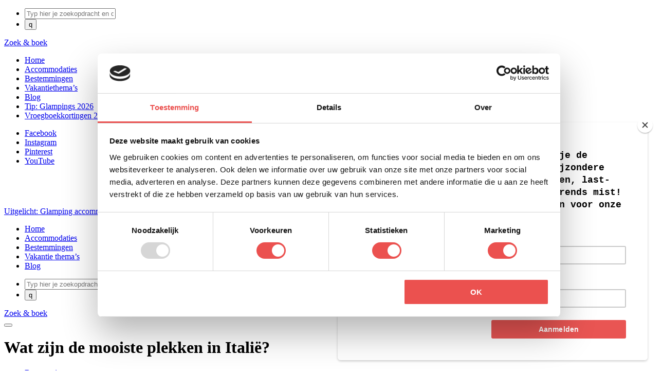

--- FILE ---
content_type: text/html; charset=UTF-8
request_url: https://supertrips.nl/blog/mooiste-plekken-italie/
body_size: 16980
content:
<!DOCTYPE html>
<html lang="nl-NL">

<head>

    <meta http-equiv="Content-Type" content="text/html; charset=UTF-8"/>
    <meta name="viewport" content="width=device-width, initial-scale=1, maximum-scale=1"/>

    <link rel="apple-touch-icon" sizes="180x180"
          href="https://supertrips.nl/wp-content/themes/supertrips.nl/assets/images/favicons/apple-touch-icon.png">
    <link rel="icon" type="image/png"
          href="https://supertrips.nl/wp-content/themes/supertrips.nl/assets/images/favicons/favicon-32x32.png" sizes="32x32">
    <link rel="icon" type="image/png"
          href="https://supertrips.nl/wp-content/themes/supertrips.nl/assets/images/favicons/favicon-16x16.png" sizes="16x16">
    <link rel="manifest" href="https://supertrips.nl/wp-content/themes/supertrips.nl/assets/images/favicons/manifest.json">
    <link rel="mask-icon"
          href="https://supertrips.nl/wp-content/themes/supertrips.nl/assets/images/favicons/safari-pinned-tab.svg"
          color="#ea514f">
    <meta name="theme-color" content="#ffffff">

    <title>Wat zijn de mooiste plekken in Italië? - Supertrips.nl</title>

    <meta name='robots' content='index, follow, max-image-preview:large, max-snippet:-1, max-video-preview:-1' />
<link rel="alternate" hreflang="nl" href="https://supertrips.nl/blog/mooiste-plekken-italie/" />
<link rel="alternate" hreflang="x-default" href="https://supertrips.nl/blog/mooiste-plekken-italie/" />

	<!-- This site is optimized with the Yoast SEO Premium plugin v26.8 (Yoast SEO v26.8) - https://yoast.com/product/yoast-seo-premium-wordpress/ -->
	<meta name="description" content="Wil je graag een bijzondere overnachting beleven in Italië? Wij hebben de twee mooiste plekken in Italië voor je uitgelicht!" />
	<link rel="canonical" href="https://supertrips.nl/blog/mooiste-plekken-italie/" />
	<meta property="og:locale" content="nl_NL" />
	<meta property="og:type" content="article" />
	<meta property="og:title" content="Wat zijn de mooiste plekken in Italië?" />
	<meta property="og:description" content="Wil je graag een bijzondere overnachting beleven in Italië? Wij hebben de twee mooiste plekken in Italië voor je uitgelicht!" />
	<meta property="og:url" content="https://supertrips.nl/blog/mooiste-plekken-italie/" />
	<meta property="og:site_name" content="Supertrips.nl" />
	<meta property="article:publisher" content="https://www.facebook.com/supertrips" />
	<meta property="article:published_time" content="2024-03-20T14:41:16+00:00" />
	<meta property="og:image" content="https://supertrips.nl/wp-content/uploads/2018/08/fly-drive-sicilie-italie-uitzicht.jpg" />
	<meta property="og:image:width" content="753" />
	<meta property="og:image:height" content="500" />
	<meta property="og:image:type" content="image/jpeg" />
	<meta name="author" content="Esmée Dijkstra" />
	<meta name="twitter:card" content="summary_large_image" />
	<script type="application/ld+json" class="yoast-schema-graph">{"@context":"https://schema.org","@graph":[{"@type":"Article","@id":"https://supertrips.nl/blog/mooiste-plekken-italie/#article","isPartOf":{"@id":"https://supertrips.nl/blog/mooiste-plekken-italie/"},"author":{"name":"Esmée Dijkstra","@id":"https://supertrips.nl/#/schema/person/31b1c7244869a9597a68b6ad52c21e69"},"headline":"Wat zijn de mooiste plekken in Italië?","datePublished":"2024-03-20T14:41:16+00:00","mainEntityOfPage":{"@id":"https://supertrips.nl/blog/mooiste-plekken-italie/"},"wordCount":649,"commentCount":0,"publisher":{"@id":"https://supertrips.nl/#organization"},"image":{"@id":"https://supertrips.nl/blog/mooiste-plekken-italie/#primaryimage"},"thumbnailUrl":"https://supertrips.nl/wp-content/uploads/2018/08/fly-drive-sicilie-italie-uitzicht.jpg","articleSection":["Bestemmingen"],"inLanguage":"nl-NL","potentialAction":[{"@type":"CommentAction","name":"Comment","target":["https://supertrips.nl/blog/mooiste-plekken-italie/#respond"]}]},{"@type":"WebPage","@id":"https://supertrips.nl/blog/mooiste-plekken-italie/","url":"https://supertrips.nl/blog/mooiste-plekken-italie/","name":"Wat zijn de mooiste plekken in Italië? - Supertrips.nl","isPartOf":{"@id":"https://supertrips.nl/#website"},"primaryImageOfPage":{"@id":"https://supertrips.nl/blog/mooiste-plekken-italie/#primaryimage"},"image":{"@id":"https://supertrips.nl/blog/mooiste-plekken-italie/#primaryimage"},"thumbnailUrl":"https://supertrips.nl/wp-content/uploads/2018/08/fly-drive-sicilie-italie-uitzicht.jpg","datePublished":"2024-03-20T14:41:16+00:00","description":"Wil je graag een bijzondere overnachting beleven in Italië? Wij hebben de twee mooiste plekken in Italië voor je uitgelicht!","breadcrumb":{"@id":"https://supertrips.nl/blog/mooiste-plekken-italie/#breadcrumb"},"inLanguage":"nl-NL","potentialAction":[{"@type":"ReadAction","target":["https://supertrips.nl/blog/mooiste-plekken-italie/"]}]},{"@type":"ImageObject","inLanguage":"nl-NL","@id":"https://supertrips.nl/blog/mooiste-plekken-italie/#primaryimage","url":"https://supertrips.nl/wp-content/uploads/2018/08/fly-drive-sicilie-italie-uitzicht.jpg","contentUrl":"https://supertrips.nl/wp-content/uploads/2018/08/fly-drive-sicilie-italie-uitzicht.jpg","width":753,"height":500,"caption":"sicilie"},{"@type":"BreadcrumbList","@id":"https://supertrips.nl/blog/mooiste-plekken-italie/#breadcrumb","itemListElement":[{"@type":"ListItem","position":1,"name":"Home","item":"https://supertrips.nl/"},{"@type":"ListItem","position":2,"name":"Blog","item":"https://supertrips.nl/blog/"},{"@type":"ListItem","position":3,"name":"Wat zijn de mooiste plekken in Italië?"}]},{"@type":"WebSite","@id":"https://supertrips.nl/#website","url":"https://supertrips.nl/","name":"Supertrips.nl","description":"Bijzondere overnachtingen &amp; hotels","publisher":{"@id":"https://supertrips.nl/#organization"},"potentialAction":[{"@type":"SearchAction","target":{"@type":"EntryPoint","urlTemplate":"https://supertrips.nl/?s={search_term_string}"},"query-input":{"@type":"PropertyValueSpecification","valueRequired":true,"valueName":"search_term_string"}}],"inLanguage":"nl-NL"},{"@type":"Organization","@id":"https://supertrips.nl/#organization","name":"Supertrips | Bijzondere Overnachtingen","alternateName":"Supertrips","url":"https://supertrips.nl/","logo":{"@type":"ImageObject","inLanguage":"nl-NL","@id":"https://supertrips.nl/#/schema/logo/image/","url":"https://supertrips.nl/wp-content/uploads/2016/12/Supertrips_vierkant.png","contentUrl":"https://supertrips.nl/wp-content/uploads/2016/12/Supertrips_vierkant.png","width":827,"height":827,"caption":"Supertrips | Bijzondere Overnachtingen"},"image":{"@id":"https://supertrips.nl/#/schema/logo/image/"},"sameAs":["https://www.facebook.com/supertrips","https://www.instagram.com/supertrips.nl/","https://www.linkedin.com/company/supertrips","https://nl.pinterest.com/supertrips/","https://www.youtube.com/c/SupertripsNl"]},{"@type":"Person","@id":"https://supertrips.nl/#/schema/person/31b1c7244869a9597a68b6ad52c21e69","name":"Esmée Dijkstra","image":{"@type":"ImageObject","inLanguage":"nl-NL","@id":"https://supertrips.nl/#/schema/person/image/","url":"https://secure.gravatar.com/avatar/e71bbae002c2cf4ad3c9ebd3f18315580d03af549be005883f4d10583e5d8cc9?s=96&d=mm&r=g","contentUrl":"https://secure.gravatar.com/avatar/e71bbae002c2cf4ad3c9ebd3f18315580d03af549be005883f4d10583e5d8cc9?s=96&d=mm&r=g","caption":"Esmée Dijkstra"}}]}</script>
	<!-- / Yoast SEO Premium plugin. -->


<link rel='dns-prefetch' href='//www.googletagmanager.com' />
<style id='wp-img-auto-sizes-contain-inline-css' type='text/css'>
img:is([sizes=auto i],[sizes^="auto," i]){contain-intrinsic-size:3000px 1500px}
/*# sourceURL=wp-img-auto-sizes-contain-inline-css */
</style>

<style id='classic-theme-styles-inline-css' type='text/css'>
/*! This file is auto-generated */
.wp-block-button__link{color:#fff;background-color:#32373c;border-radius:9999px;box-shadow:none;text-decoration:none;padding:calc(.667em + 2px) calc(1.333em + 2px);font-size:1.125em}.wp-block-file__button{background:#32373c;color:#fff;text-decoration:none}
/*# sourceURL=/wp-includes/css/classic-themes.min.css */
</style>
<link rel='stylesheet' id='wpml-legacy-vertical-list-0-css' href='https://supertrips.nl/wp-content/plugins/sitepress-multilingual-cms/templates/language-switchers/legacy-list-vertical/style.min.css?ver=1' type='text/css' media='all' />
<style id='wpml-legacy-vertical-list-0-inline-css' type='text/css'>
.wpml-ls-statics-shortcode_actions{background-color:#eeeeee;}.wpml-ls-statics-shortcode_actions, .wpml-ls-statics-shortcode_actions .wpml-ls-sub-menu, .wpml-ls-statics-shortcode_actions a {border-color:#cdcdcd;}.wpml-ls-statics-shortcode_actions a, .wpml-ls-statics-shortcode_actions .wpml-ls-sub-menu a, .wpml-ls-statics-shortcode_actions .wpml-ls-sub-menu a:link, .wpml-ls-statics-shortcode_actions li:not(.wpml-ls-current-language) .wpml-ls-link, .wpml-ls-statics-shortcode_actions li:not(.wpml-ls-current-language) .wpml-ls-link:link {color:#444444;background-color:#ffffff;}.wpml-ls-statics-shortcode_actions .wpml-ls-sub-menu a:hover,.wpml-ls-statics-shortcode_actions .wpml-ls-sub-menu a:focus, .wpml-ls-statics-shortcode_actions .wpml-ls-sub-menu a:link:hover, .wpml-ls-statics-shortcode_actions .wpml-ls-sub-menu a:link:focus {color:#000000;background-color:#eeeeee;}.wpml-ls-statics-shortcode_actions .wpml-ls-current-language > a {color:#444444;background-color:#ffffff;}.wpml-ls-statics-shortcode_actions .wpml-ls-current-language:hover>a, .wpml-ls-statics-shortcode_actions .wpml-ls-current-language>a:focus {color:#000000;background-color:#eeeeee;}
/*# sourceURL=wpml-legacy-vertical-list-0-inline-css */
</style>
<link rel='stylesheet' id='search-filter-plugin-styles-css' href='https://supertrips.nl/wp-content/plugins/search-filter-pro/public/assets/css/search-filter.min.css?ver=2.5.19' type='text/css' media='all' />
<link rel='stylesheet' id='simple-favorites-css' href='https://supertrips.nl/wp-content/plugins/favorites/assets/css/favorites.css?ver=2.3.6' type='text/css' media='all' />
<link rel='stylesheet' id='supertrips-vendor-css' href='https://supertrips.nl/wp-content/themes/supertrips.nl/pub/vendor.css?ver=1767544834' type='text/css' media='all' />
<link rel='stylesheet' id='supertrips-app-css' href='https://supertrips.nl/wp-content/themes/supertrips.nl/pub/app.css?ver=1767544834' type='text/css' media='all' />
<script type="text/javascript" src="https://supertrips.nl/wp-includes/js/jquery/jquery.min.js?ver=3.7.1" id="jquery-core-js"></script>
<script type="text/javascript" src="https://supertrips.nl/wp-includes/js/jquery/jquery-migrate.min.js?ver=3.4.1&#039; defer " id="jquery-migrate-js"></script>
<script type="text/javascript" id="search-filter-plugin-build-js-extra">
/* <![CDATA[ */
var SF_LDATA = {"ajax_url":"https://supertrips.nl/wp-admin/admin-ajax.php","home_url":"https://supertrips.nl/","extensions":[]};
//# sourceURL=search-filter-plugin-build-js-extra
/* ]]> */
</script>
<script type="text/javascript" src="https://supertrips.nl/wp-content/plugins/search-filter-pro/public/assets/js/search-filter-build.min.js?ver=2.5.19&#039; defer " id="search-filter-plugin-build-js"></script>
<script type="text/javascript" src="https://supertrips.nl/wp-content/plugins/search-filter-pro/public/assets/js/chosen.jquery.min.js?ver=2.5.19" id="search-filter-plugin-chosen-js"></script>
<script type="text/javascript" id="favorites-js-extra">
/* <![CDATA[ */
var favorites_data = {"ajaxurl":"https://supertrips.nl/wp-admin/admin-ajax.php","nonce":"488a8b52c3","favorite":"Voeg toe aan favorieten","favorited":"Verwijder uit favorieten","includecount":"","indicate_loading":"1","loading_text":"","loading_image":"\u003Cspan class=\"sf-icon-spinner-wrapper\"\u003E\u003Ci class=\"sf-icon-spinner\"\u003E\u003C/i\u003E\u003C/span\u003E","loading_image_active":"\u003Cspan class=\"sf-icon-spinner-wrapper active\"\u003E\u003Ci class=\"sf-icon-spinner active\"\u003E\u003C/i\u003E\u003C/span\u003E","loading_image_preload":"1","cache_enabled":"1","button_options":{"button_type":"custom","custom_colors":false,"box_shadow":false,"include_count":false,"default":{"background_default":false,"border_default":false,"text_default":false,"icon_default":false,"count_default":false},"active":{"background_active":false,"border_active":false,"text_active":false,"icon_active":false,"count_active":false}},"authentication_modal_content":"\u003Cp\u003EPlease login to add favorites.\u003C/p\u003E\n\u003Cp\u003E\u003Ca href=\"#\" data-favorites-modal-close=\"\"\u003EDismiss this notice\u003C/a\u003E\u003C/p\u003E\n","authentication_redirect":"","dev_mode":"","logged_in":"","user_id":"0","authentication_redirect_url":"https://supertrips.nl/wp-login.php"};
//# sourceURL=favorites-js-extra
/* ]]> */
</script>
<script type="text/javascript" src="https://supertrips.nl/wp-content/plugins/favorites/assets/js/favorites.min.js?ver=2.3.6&#039; defer " id="favorites-js"></script>
<meta name="generator" content="WPML ver:4.8.6 stt:38;" />
<meta name="generator" content="Site Kit by Google 1.171.0" /><link rel="icon" href="https://supertrips.nl/wp-content/uploads/2016/11/cropped-logo-supertrips-32x32.png" sizes="32x32" />
<link rel="icon" href="https://supertrips.nl/wp-content/uploads/2016/11/cropped-logo-supertrips-192x192.png" sizes="192x192" />
<link rel="apple-touch-icon" href="https://supertrips.nl/wp-content/uploads/2016/11/cropped-logo-supertrips-180x180.png" />
<meta name="msapplication-TileImage" content="https://supertrips.nl/wp-content/uploads/2016/11/cropped-logo-supertrips-270x270.png" />
		<style type="text/css" id="wp-custom-css">
			.single-post .the-content{ width:100%; float:left; background-color:white;}

.jmd-post-template .banner{height:420px;}

.blocks{ padding-left:80px; padding-right:80px}


@media (max-width: 640px){
.blocks{ padding-left:0px; padding-right:0px}
	
} 		</style>
		
    <script>(function(w,d,s,l,i){w[l]=w[l]||[];w[l].push({'gtm.start':
new Date().getTime(),event:'gtm.js'});var f=d.getElementsByTagName(s)[0],
j=d.createElement(s),dl=l!='dataLayer'?'&l='+l:'';j.async=true;j.src=
'https://www.googletagmanager.com/gtm.js?id='+i+dl;f.parentNode.insertBefore(j,f);
})(window,document,'script','dataLayer','GTM-MRBZD2');</script>
    <script type="text/javascript" src="//downloads.mailchimp.com/js/signup-forms/popup/unique-methods/embed.js"
            data-dojo-config="usePlainJson: true, isDebug: false"></script>
    <script type="text/javascript">window.dojoRequire(["mojo/signup-forms/Loader"], function (L) {
            L.start({
                "baseUrl": "mc.us7.list-manage.com",
                "uuid": "80a43b2f984ff55dd38e22c9a",
                "lid": "77e02ca6d8",
                "uniqueMethods": true
            })
        })</script>
    <style>#PopupSignupForm_0 {
            z-index: 910000;
            position: relative;
        }</style>

    <script data-noptimize="1" data-cfasync="false" data-wpfc-render="false">
     (function () {
        let script = document.createElement("script");
        script.async = 1;
        script.src = 'https://emrldtp.cc/NDMyNjcx.js?t=432671';
        document.head.appendChild(script);
     })();
    </script>

    <link rel="preload" href="https://supertrips.nl/wp-content/themes/supertrips.nl/assets/fonts/Supertrips/supertrips.woff"
          as="font" type="font/woff" crossorigin>
    <link rel="preload"
          href="https://supertrips.nl/wp-content/themes/supertrips.nl/assets/fonts/Montserrat/Montserrat-Regular.woff2" as="font"
          type="font/woff2" crossorigin>
    <link rel="preload"
          href="https://supertrips.nl/wp-content/themes/supertrips.nl/assets/fonts/Montserrat/Montserrat-SemiBold.woff2" as="font"
          type="font/woff2" crossorigin>
    <link rel="preload"
          href="https://supertrips.nl/wp-content/themes/supertrips.nl/assets/fonts/MontserratAlternates/MontserratAlternates-SemiBold.woff2"
          as="font" type="font/woff2" crossorigin>
    <link rel="preload"
          href="https://supertrips.nl/wp-content/themes/supertrips.nl/assets/fonts/MontserratAlternates/MontserratAlternates-Bold.woff2"
          as="font" type="font/woff2" crossorigin>
    <link rel="preload" href="https://supertrips.nl/wp-content/themes/supertrips.nl/assets/fonts/OpenSans/OpenSans-Regular.woff2"
          as="font" type="font/woff2" crossorigin>
    <link rel="preload" href="https://supertrips.nl/wp-content/themes/supertrips.nl/assets/fonts/OpenSans/OpenSans-SemiBold.woff2"
          as="font" type="font/woff2" crossorigin>
    <link rel="preload" href="https://supertrips.nl/wp-content/themes/supertrips.nl/assets/fonts/OpenSans/OpenSans-Bold.woff2"
          as="font" type="font/woff2" crossorigin>
<style id='global-styles-inline-css' type='text/css'>
:root{--wp--preset--aspect-ratio--square: 1;--wp--preset--aspect-ratio--4-3: 4/3;--wp--preset--aspect-ratio--3-4: 3/4;--wp--preset--aspect-ratio--3-2: 3/2;--wp--preset--aspect-ratio--2-3: 2/3;--wp--preset--aspect-ratio--16-9: 16/9;--wp--preset--aspect-ratio--9-16: 9/16;--wp--preset--color--black: #000000;--wp--preset--color--cyan-bluish-gray: #abb8c3;--wp--preset--color--white: #ffffff;--wp--preset--color--pale-pink: #f78da7;--wp--preset--color--vivid-red: #cf2e2e;--wp--preset--color--luminous-vivid-orange: #ff6900;--wp--preset--color--luminous-vivid-amber: #fcb900;--wp--preset--color--light-green-cyan: #7bdcb5;--wp--preset--color--vivid-green-cyan: #00d084;--wp--preset--color--pale-cyan-blue: #8ed1fc;--wp--preset--color--vivid-cyan-blue: #0693e3;--wp--preset--color--vivid-purple: #9b51e0;--wp--preset--gradient--vivid-cyan-blue-to-vivid-purple: linear-gradient(135deg,rgb(6,147,227) 0%,rgb(155,81,224) 100%);--wp--preset--gradient--light-green-cyan-to-vivid-green-cyan: linear-gradient(135deg,rgb(122,220,180) 0%,rgb(0,208,130) 100%);--wp--preset--gradient--luminous-vivid-amber-to-luminous-vivid-orange: linear-gradient(135deg,rgb(252,185,0) 0%,rgb(255,105,0) 100%);--wp--preset--gradient--luminous-vivid-orange-to-vivid-red: linear-gradient(135deg,rgb(255,105,0) 0%,rgb(207,46,46) 100%);--wp--preset--gradient--very-light-gray-to-cyan-bluish-gray: linear-gradient(135deg,rgb(238,238,238) 0%,rgb(169,184,195) 100%);--wp--preset--gradient--cool-to-warm-spectrum: linear-gradient(135deg,rgb(74,234,220) 0%,rgb(151,120,209) 20%,rgb(207,42,186) 40%,rgb(238,44,130) 60%,rgb(251,105,98) 80%,rgb(254,248,76) 100%);--wp--preset--gradient--blush-light-purple: linear-gradient(135deg,rgb(255,206,236) 0%,rgb(152,150,240) 100%);--wp--preset--gradient--blush-bordeaux: linear-gradient(135deg,rgb(254,205,165) 0%,rgb(254,45,45) 50%,rgb(107,0,62) 100%);--wp--preset--gradient--luminous-dusk: linear-gradient(135deg,rgb(255,203,112) 0%,rgb(199,81,192) 50%,rgb(65,88,208) 100%);--wp--preset--gradient--pale-ocean: linear-gradient(135deg,rgb(255,245,203) 0%,rgb(182,227,212) 50%,rgb(51,167,181) 100%);--wp--preset--gradient--electric-grass: linear-gradient(135deg,rgb(202,248,128) 0%,rgb(113,206,126) 100%);--wp--preset--gradient--midnight: linear-gradient(135deg,rgb(2,3,129) 0%,rgb(40,116,252) 100%);--wp--preset--font-size--small: 13px;--wp--preset--font-size--medium: 20px;--wp--preset--font-size--large: 36px;--wp--preset--font-size--x-large: 42px;--wp--preset--spacing--20: 0.44rem;--wp--preset--spacing--30: 0.67rem;--wp--preset--spacing--40: 1rem;--wp--preset--spacing--50: 1.5rem;--wp--preset--spacing--60: 2.25rem;--wp--preset--spacing--70: 3.38rem;--wp--preset--spacing--80: 5.06rem;--wp--preset--shadow--natural: 6px 6px 9px rgba(0, 0, 0, 0.2);--wp--preset--shadow--deep: 12px 12px 50px rgba(0, 0, 0, 0.4);--wp--preset--shadow--sharp: 6px 6px 0px rgba(0, 0, 0, 0.2);--wp--preset--shadow--outlined: 6px 6px 0px -3px rgb(255, 255, 255), 6px 6px rgb(0, 0, 0);--wp--preset--shadow--crisp: 6px 6px 0px rgb(0, 0, 0);}:where(.is-layout-flex){gap: 0.5em;}:where(.is-layout-grid){gap: 0.5em;}body .is-layout-flex{display: flex;}.is-layout-flex{flex-wrap: wrap;align-items: center;}.is-layout-flex > :is(*, div){margin: 0;}body .is-layout-grid{display: grid;}.is-layout-grid > :is(*, div){margin: 0;}:where(.wp-block-columns.is-layout-flex){gap: 2em;}:where(.wp-block-columns.is-layout-grid){gap: 2em;}:where(.wp-block-post-template.is-layout-flex){gap: 1.25em;}:where(.wp-block-post-template.is-layout-grid){gap: 1.25em;}.has-black-color{color: var(--wp--preset--color--black) !important;}.has-cyan-bluish-gray-color{color: var(--wp--preset--color--cyan-bluish-gray) !important;}.has-white-color{color: var(--wp--preset--color--white) !important;}.has-pale-pink-color{color: var(--wp--preset--color--pale-pink) !important;}.has-vivid-red-color{color: var(--wp--preset--color--vivid-red) !important;}.has-luminous-vivid-orange-color{color: var(--wp--preset--color--luminous-vivid-orange) !important;}.has-luminous-vivid-amber-color{color: var(--wp--preset--color--luminous-vivid-amber) !important;}.has-light-green-cyan-color{color: var(--wp--preset--color--light-green-cyan) !important;}.has-vivid-green-cyan-color{color: var(--wp--preset--color--vivid-green-cyan) !important;}.has-pale-cyan-blue-color{color: var(--wp--preset--color--pale-cyan-blue) !important;}.has-vivid-cyan-blue-color{color: var(--wp--preset--color--vivid-cyan-blue) !important;}.has-vivid-purple-color{color: var(--wp--preset--color--vivid-purple) !important;}.has-black-background-color{background-color: var(--wp--preset--color--black) !important;}.has-cyan-bluish-gray-background-color{background-color: var(--wp--preset--color--cyan-bluish-gray) !important;}.has-white-background-color{background-color: var(--wp--preset--color--white) !important;}.has-pale-pink-background-color{background-color: var(--wp--preset--color--pale-pink) !important;}.has-vivid-red-background-color{background-color: var(--wp--preset--color--vivid-red) !important;}.has-luminous-vivid-orange-background-color{background-color: var(--wp--preset--color--luminous-vivid-orange) !important;}.has-luminous-vivid-amber-background-color{background-color: var(--wp--preset--color--luminous-vivid-amber) !important;}.has-light-green-cyan-background-color{background-color: var(--wp--preset--color--light-green-cyan) !important;}.has-vivid-green-cyan-background-color{background-color: var(--wp--preset--color--vivid-green-cyan) !important;}.has-pale-cyan-blue-background-color{background-color: var(--wp--preset--color--pale-cyan-blue) !important;}.has-vivid-cyan-blue-background-color{background-color: var(--wp--preset--color--vivid-cyan-blue) !important;}.has-vivid-purple-background-color{background-color: var(--wp--preset--color--vivid-purple) !important;}.has-black-border-color{border-color: var(--wp--preset--color--black) !important;}.has-cyan-bluish-gray-border-color{border-color: var(--wp--preset--color--cyan-bluish-gray) !important;}.has-white-border-color{border-color: var(--wp--preset--color--white) !important;}.has-pale-pink-border-color{border-color: var(--wp--preset--color--pale-pink) !important;}.has-vivid-red-border-color{border-color: var(--wp--preset--color--vivid-red) !important;}.has-luminous-vivid-orange-border-color{border-color: var(--wp--preset--color--luminous-vivid-orange) !important;}.has-luminous-vivid-amber-border-color{border-color: var(--wp--preset--color--luminous-vivid-amber) !important;}.has-light-green-cyan-border-color{border-color: var(--wp--preset--color--light-green-cyan) !important;}.has-vivid-green-cyan-border-color{border-color: var(--wp--preset--color--vivid-green-cyan) !important;}.has-pale-cyan-blue-border-color{border-color: var(--wp--preset--color--pale-cyan-blue) !important;}.has-vivid-cyan-blue-border-color{border-color: var(--wp--preset--color--vivid-cyan-blue) !important;}.has-vivid-purple-border-color{border-color: var(--wp--preset--color--vivid-purple) !important;}.has-vivid-cyan-blue-to-vivid-purple-gradient-background{background: var(--wp--preset--gradient--vivid-cyan-blue-to-vivid-purple) !important;}.has-light-green-cyan-to-vivid-green-cyan-gradient-background{background: var(--wp--preset--gradient--light-green-cyan-to-vivid-green-cyan) !important;}.has-luminous-vivid-amber-to-luminous-vivid-orange-gradient-background{background: var(--wp--preset--gradient--luminous-vivid-amber-to-luminous-vivid-orange) !important;}.has-luminous-vivid-orange-to-vivid-red-gradient-background{background: var(--wp--preset--gradient--luminous-vivid-orange-to-vivid-red) !important;}.has-very-light-gray-to-cyan-bluish-gray-gradient-background{background: var(--wp--preset--gradient--very-light-gray-to-cyan-bluish-gray) !important;}.has-cool-to-warm-spectrum-gradient-background{background: var(--wp--preset--gradient--cool-to-warm-spectrum) !important;}.has-blush-light-purple-gradient-background{background: var(--wp--preset--gradient--blush-light-purple) !important;}.has-blush-bordeaux-gradient-background{background: var(--wp--preset--gradient--blush-bordeaux) !important;}.has-luminous-dusk-gradient-background{background: var(--wp--preset--gradient--luminous-dusk) !important;}.has-pale-ocean-gradient-background{background: var(--wp--preset--gradient--pale-ocean) !important;}.has-electric-grass-gradient-background{background: var(--wp--preset--gradient--electric-grass) !important;}.has-midnight-gradient-background{background: var(--wp--preset--gradient--midnight) !important;}.has-small-font-size{font-size: var(--wp--preset--font-size--small) !important;}.has-medium-font-size{font-size: var(--wp--preset--font-size--medium) !important;}.has-large-font-size{font-size: var(--wp--preset--font-size--large) !important;}.has-x-large-font-size{font-size: var(--wp--preset--font-size--x-large) !important;}
/*# sourceURL=global-styles-inline-css */
</style>
</head>

<body class="wp-singular post-template-default single single-post postid-87662 single-format-standard wp-theme-supertripsnl">
<noscript><iframe src="https://www.googletagmanager.com/ns.html?id=GTM-MRBZD2"
height="0" width="0" style="display:none;visibility:hidden"></iframe></noscript>
<nav class="side-menu">
    <form data-sf-form-id='48784' data-is-rtl='0' data-maintain-state='' data-results-url='https://supertrips.nl/zoeken/' data-ajax-form-url='https://supertrips.nl/?sfid=48784&amp;sf_action=get_data&amp;sf_data=form' data-display-result-method='custom' data-use-history-api='1' data-template-loaded='0' data-lang-code='nl' data-ajax='0' data-init-paged='1' data-auto-update='' action='https://supertrips.nl/zoeken/' method='post' class='searchandfilter' id='search-filter-form-48784' autocomplete='off' data-instance-count='1'><ul><li class="sf-field-search" data-sf-field-name="search" data-sf-field-type="search" data-sf-field-input-type="">		<label>
				   <input placeholder="Typ hier je zoekopdracht en druk op &#039;enter&#039;..." name="_sf_search[]" class="sf-input-text" type="text" value="" title=""></label>		</li><li class="sf-field-submit" data-sf-field-name="submit" data-sf-field-type="submit" data-sf-field-input-type=""><input type="submit" name="_sf_submit" value="q"></li></ul></form>
                <div class="book">
            <a href="https://supertrips.nl/zoeken/" title="Zoek & boek"
               class="btn red small">Zoek & boek</a>
        </div>
    
    <ul id="menu-menu-mobile" class="header-menu"><li id="menu-item-49272" class="menu-item menu-item-type-post_type menu-item-object-page menu-item-home menu-item-49272"><a href="https://supertrips.nl/" class="st-icon-home"><span>Home</span></a></li>
<li id="menu-item-49273" class="menu-item menu-item-type-post_type menu-item-object-page menu-item-49273"><a href="https://supertrips.nl/bijzondere-accommodaties/" class="st-icon-luggage"><span>Accommodaties</span></a></li>
<li id="menu-item-49274" class="menu-item menu-item-type-post_type menu-item-object-page menu-item-49274"><a href="https://supertrips.nl/vakantiebestemmingen/" class="st-icon-world"><span>Bestemmingen</span></a></li>
<li id="menu-item-49275" class="menu-item menu-item-type-post_type menu-item-object-page menu-item-49275"><a href="https://supertrips.nl/thema/" class="st-icon-flipflops"><span>Vakantiethema’s</span></a></li>
<li id="menu-item-49276" class="menu-item menu-item-type-custom menu-item-object-custom menu-item-49276"><a href="/blog" class="st-icon-pen"><span>Blog</span></a></li>
<li id="menu-item-56588" class="menu-item menu-item-type-custom menu-item-object-custom menu-item-56588"><a href="https://supertrips.nl/glamping"><span>Tip: Glampings 2026</span></a></li>
<li id="menu-item-64769" class="menu-item menu-item-type-custom menu-item-object-custom menu-item-64769"><a href="https://supertrips.nl/aanbiedingen/vroegboekkorting/"><span>Vroegboekkortingen 2026</span></a></li>
</ul>
    <ul class="social-media">
            <li>
            <a href="https://www.facebook.com/supertrips" title="Facebook"
               class="st-icon-facebook" aria-label="Facebook" target="_blank" rel="nofollow, noreferrer">
                <span>Facebook</span>
            </a>
        </li>
    
    
            <li>
            <a href="https://www.instagram.com/supertrips.nl" title="Instagram"
               class="st-icon-instagram-logo" aria-label="Instagram" target="_blank" rel="nofollow, noreferrer">
                <span>Instagram</span>
            </a>
        </li>
    
            <li>
            <a href="https://www.pinterest.com/supertrips/" title="Pinterest"
               class="st-icon-pinterest" aria-label="Pinterest" target="_blank" rel="nofollow, noreferrer">
                <span>Pinterest</span>
            </a>
        </li>
    
            <li>
            <a href="https://www.youtube.com/c/SupertripsNl" title="YouTube"
               class="st-icon-youtube" aria-label="YouTube" target="_blank" rel="nofollow, noreferrer">
                <span>YouTube</span>
            </a>
        </li>
    </ul>
</nav>

<header class="page-header">
    <div class="grid">
        <div class="page-header__wrap">
            <a href="https://supertrips.nl/" title="Supertrips.nl"
               class="logo" rel="home">
                <img src="https://supertrips.nl/wp-content/themes/supertrips.nl/assets/images/logo-supertrips.svg"
                     alt="Supertrips.nl" width="83" height="60" loading="lazy"/>
            </a>

                                <div class="page-header__featured">
                        <a class="featured-bar__link" href="https://supertrips.nl/glamping/glamping-nederland/?utm_source=supertrips&utm_medium=uitgelicht-home&utm_campaign=glamping-Nederland"
                           title="Glamping accommodaties in Nederland">
                            <strong class="st-icon-alert"></strong>
                            Uitgelicht: Glamping accommodaties in Nederland                        </a>
                    </div>
                
            <nav class="page-header__nav">
                <ul id="menu-header-menu" class="header-menu"><li id="menu-item-3763" class="menu-item menu-item-type-post_type menu-item-object-page menu-item-home menu-item-3763"><a href="https://supertrips.nl/" class="st-icon-home"><span>Home</span></a></li>
<li id="menu-item-3770" class="menu-item menu-item-type-post_type menu-item-object-page menu-item-3770"><a href="https://supertrips.nl/bijzondere-accommodaties/" class="st-icon-luggage"><span>Accommodaties</span></a></li>
<li id="menu-item-3765" class="menu-item menu-item-type-post_type menu-item-object-page menu-item-3765"><a href="https://supertrips.nl/vakantiebestemmingen/" class="st-icon-world"><span>Bestemmingen</span></a></li>
<li id="menu-item-3768" class="menu-item menu-item-type-post_type menu-item-object-page menu-item-3768"><a href="https://supertrips.nl/thema/" class="st-icon-flipflops"><span>Vakantie thema’s</span></a></li>
<li id="menu-item-75372" class="menu-item menu-item-type-post_type menu-item-object-page current_page_parent menu-item-75372"><a href="https://supertrips.nl/blog/" class="st-icon-pen"><span>Blog</span></a></li>
</ul>            </nav>

            <div class="page-header__search">
                <div class="page-header__search-toggle"></div>
                <div class="page-header__search-form">
                    <form data-sf-form-id='48784' data-is-rtl='0' data-maintain-state='' data-results-url='https://supertrips.nl/zoeken/' data-ajax-form-url='https://supertrips.nl/?sfid=48784&amp;sf_action=get_data&amp;sf_data=form' data-display-result-method='custom' data-use-history-api='1' data-template-loaded='0' data-lang-code='nl' data-ajax='0' data-init-paged='1' data-auto-update='' action='https://supertrips.nl/zoeken/' method='post' class='searchandfilter' id='search-filter-form-48784' autocomplete='off' data-instance-count='2'><ul><li class="sf-field-search" data-sf-field-name="search" data-sf-field-type="search" data-sf-field-input-type="">		<label>
				   <input placeholder="Typ hier je zoekopdracht en druk op &#039;enter&#039;..." name="_sf_search[]" class="sf-input-text" type="text" value="" title=""></label>		</li><li class="sf-field-submit" data-sf-field-name="submit" data-sf-field-type="submit" data-sf-field-input-type=""><input type="submit" name="_sf_submit" value="q"></li></ul></form>                </div>
            </div>

            <div class="page-header__favorites">
                <a href="https://supertrips.nl/favorieten/"
                   title="Favorieten">
						<span id="get_user_favorite_count_ajax">
							<span class="page-header__favorites-loader">
							</span>
						</span>
                    <script>
                        jQuery(document).ready(function () {
                            jQuery.ajax({
                                type: "POST",
                                url: "https://supertrips.nl/wp-admin/admin-ajax.php",
                                data: {
                                    action: 'get_user_favorite_count_ajax',
                                },
                                success: function (output) {
                                    jQuery('#get_user_favorite_count_ajax').html(output);
                                }
                            });
                        });
                    </script>
                </a>
            </div>

                                        <div class="page-header__book">
                    <a href="https://supertrips.nl/zoeken/" title="Zoek & boek"
                       class="button button--bordered-white">Zoek & boek</a>
                </div>
                    </div>

        <button class="side-menu-toggle" aria-label="Mobile menu toggle">
            <span></span>
        </button>

        <span class="layered-nav-close"></span>
    </div>
</header>

<div class="body-container">

<div class="banner">

    <div class="caption ac">

        <div class="grid medium">

            <h1 class="title">Wat zijn de mooiste plekken in Italië?</h1>

        </div>

    </div>

    <div class="bg-image" style="background-image: url('https://supertrips.nl/wp-content/uploads/2018/08/fly-drive-sicilie-italie-uitzicht-753x460.jpg')"></div>

    <div class="post-meta">

        <div class="grid medium">

            <div class="align-center clear">

                <ul class="post-categories">
	<li><a href="https://supertrips.nl/bestemmingen-blog/" rel="category tag">Bestemmingen</a></li></ul>
                <span class="entry-date">20 maart 2024</span>

            </div>

        </div>

    </div>

</div>

<div class="breadcrumbs"><div class="grid medium"><p><span><span><a href="https://supertrips.nl/">Home</a></span> / <span><a href="https://supertrips.nl/blog/">Blog</a></span> / <span class="breadcrumb_last" aria-current="page"><strong>Wat zijn de mooiste plekken in Italië?</strong></span></span></p></div></div>
<div class="page-section the-content">

    <div class="grid medium">

        <div class="wysiwyg">

            
            
            
            <p>Ben je op zoek naar een bijzondere overnachting op een mooie plek in Italië? De Amalfikust en Sicilië, met elk hun eigen kenmerken, bieden een geweldige combinatie van landschappen, culturele ervaringen en avonturen. De <a href="https://www.27vakantiedagen.nl/italie/amalfikust/" target="_blank" rel="noopener">Amalfikust bezoeken</a> wordt gekenmerkt door zijn kliffen en kleurrijke dorpjes, terwijl Sicilië een smeltkroes is van culturele invloeden door de eeuwen heen. Elk gebied biedt een ervaring, van het verkennen van oude tempels tot het proeven van lokale gerechten. Deze bestemmingen zijn niet alleen indrukwekkend, maar ook historisch en cultureel rijk, waardoor ze de perfecte reisbestemmingen zijn voor iedereen die het hart van Zuid-Italië wil ontdekken.</p>
<h2>Praktische tips voor het reizen naar de Amalfikust</h2>
<p>De Amalfikust staat bekend om zijn natuurlijke pracht en geschiedenis, met kleurrijke dorpjes die tegen de kliffen zijn gebouwd en een spectaculair uitzicht geven op de Middellandse Zee. Amalfi, ooit een belangrijk maritiem centrum, heeft zijn glorie behouden met authentieke architectuur, waaronder een majestueuze kathedraal. Voor wie op zoek is naar een rustiger toevluchtsoord, biedt Ravello een ontsnapping hoog boven de kust. Waarbij de stad Villa Rufolo en zijn weelderige tuinen een toevluchtsoord vormen tegen de achtergrond van het azuurblauwe water.</p>
<p>Langs de Amalfikust is er voor elke reiziger wel iets te doen. Avontuurlijke reizigers kunnen genieten van wandelingen over de kronkelende paden door de kliffen, zoals het Sentiero degli Dei. Liefhebbers van cultuur kunnen historische bezienswaardigheden verkennen, zoals kathedralen en oude kerken, of middeleeuwse uitkijktorens bezoeken. Voor fijnproevers is er een overvloed aan culinaire hoogstandjes, waaronder verse zeevruchten en Limoncello likeur. En natuurlijk is er altijd de mogelijkheid om te ontspannen op de rustige stranden en te genieten van het mediterrane klimaat en het uitzicht op de azuurblauwe wateren en pittoreske dorpjes.</p>
<p>De bereikbaarheid van de Amalfikust kan uitdagend zijn vanwege de kronkelige wegen, maar de reis is het zonder twijfel waard. Vanaf Nederland rijden naar de Amalfikust is een avontuurlijke optie  om de kustlijn op eigen tempo te verkennen. Vliegen naar Napels en vervolgens reizen met openbaar vervoer of een huurauto heeft echter vaak de voorkeur voor reizigers.</p>

		<style type="text/css">
			#gallery-1 {
				margin: auto;
			}
			#gallery-1 .gallery-item {
				float: left;
				margin-top: 10px;
				text-align: center;
				width: 100%;
			}
			#gallery-1 img {
				border: 2px solid #cfcfcf;
			}
			#gallery-1 .gallery-caption {
				margin-left: 0;
			}
			/* see gallery_shortcode() in wp-includes/media.php */
		</style>
		<div id='gallery-1' class='gallery galleryid-87662 gallery-columns-1 gallery-size-large'><dl class='gallery-item'>
			<dt class='gallery-icon landscape'>
				<img fetchpriority="high" decoding="async" width="1024" height="631" src="https://supertrips.nl/wp-content/uploads/2024/03/amalfi-1024x631.jpg" class="attachment-large size-large" alt="amalfi" srcset="https://supertrips.nl/wp-content/uploads/2024/03/amalfi-1024x631.jpg 1024w, https://supertrips.nl/wp-content/uploads/2024/03/amalfi-300x185.jpg 300w, https://supertrips.nl/wp-content/uploads/2024/03/amalfi-768x473.jpg 768w, https://supertrips.nl/wp-content/uploads/2024/03/amalfi.jpg 1200w" sizes="(max-width: 1024px) 100vw, 1024px" />
			</dt></dl><br style="clear: both" />
		</div>

<h2>De mooie landschappen en lekkere wijn van Sicilië</h2>
<p><a href="https://www.27vakantiedagen.nl/italie/sicilie/" target="_blank" rel="noopener">Sicilië</a>, het grootste eiland in de Middellandse Zee, is een centrum van diverse culturen en geschiedenis. Het eiland herbergt zowel natuurlijke landschappen als historische locaties. De Vallei van de Tempels in Agrigento, erkend als UNESCO-werelderfgoed, biedt inzicht in het oude Griekenland, terwijl de imposante Etna vulkaan avontuurlijke reizigers uitdaagt om haar hellingen te verkennen.</p>
<p>Sicilië staat bekend om zijn heerlijke wijnen. Het heeft een rijke geschiedenis in wijnproductie, die teruggaat tot de tijd van de oude Grieken. De combinatie van het gunstige klimaat, de vruchtbare bodem en de eeuwenoude tradities in wijnbouw maken Sicilië tot een unieke wijnregio. Het eiland geniet van veel zonuren en een gematigd klimaat, wat ideaal is voor de rijping van druiven. Bovendien zorgt de variatie in landschap, van kustgebieden tot heuvels en bergen, voor een breed scala aan druivensoorten en wijnen met uiteenlopende smaken en karakters. Deze diversiteit, samen met innovatieve technieken en respect voor traditie, resulteert in wijnen van hoge kwaliteit die wereldwijd gewaardeerd worden. Van robuuste rode wijnen tot frisse witte wijnen en zoete dessertwijnen, Sicilië heeft voor elke wijnliefhebber iets te bieden.</p>
<p>Een andere niet te missen bestemming op Sicilië is Taormina, een stadje gelegen op een klif met uitzicht op de Ionische zee. Taormina staat bekend om zijn antieke theater en de prachtige uitzichten. Voor strandliefhebbers zijn de eilanden rond Sicilië, zoals de Egadische en de Eolische eilanden, een paradijs met helder water en ongerepte landschappen.</p>
<p>Het is mogelijk om Sicilië met de auto te bereiken, het is een avontuurlijke reis waarbij je een overtocht met de veerboot maakt vanuit het noorden van Italië. De meeste vakantiegangers kiezen voor een vlucht naar een van de belangrijkste luchthavens op het eiland (Palermo of Catania) voor directe toegang tot dit schitterende eiland.</p>

            
        </div>

    </div>

</div>


<div class="page-section bgshade" style="clear: left;">

    <div class="grid medium">

        <div class="hgroup">

            <h1 class="title">Reacties op dit artikel</h1>

        </div>

        <div class="fb-comments" data-href="https://supertrips.nl/blog/mooiste-plekken-italie/" data-width="960" data-numposts="5"></div>

    </div>

</div>

<div class="page-section instafeed-placeholder bgshade soft ac">

    <div class="grid">

        <div class="hgroup">

            <h1 class="title st-icon-instagram-logo">Instagram</h1>

        </div>

    </div>

    <ul id="instafeed" class="instafeed-wrap"></ul>

    <ul class="social-media">
            <li>
            <a href="https://www.facebook.com/supertrips" title="Facebook"
               class="st-icon-facebook" aria-label="Facebook" target="_blank" rel="nofollow, noreferrer">
                <span>Facebook</span>
            </a>
        </li>
    
    
            <li>
            <a href="https://www.instagram.com/supertrips.nl" title="Instagram"
               class="st-icon-instagram-logo" aria-label="Instagram" target="_blank" rel="nofollow, noreferrer">
                <span>Instagram</span>
            </a>
        </li>
    
            <li>
            <a href="https://www.pinterest.com/supertrips/" title="Pinterest"
               class="st-icon-pinterest" aria-label="Pinterest" target="_blank" rel="nofollow, noreferrer">
                <span>Pinterest</span>
            </a>
        </li>
    
            <li>
            <a href="https://www.youtube.com/c/SupertripsNl" title="YouTube"
               class="st-icon-youtube" aria-label="YouTube" target="_blank" rel="nofollow, noreferrer">
                <span>YouTube</span>
            </a>
        </li>
    </ul>
</div>


<footer class="page-footer">
        
    <div class="featured-on-bar ac">
        <div class="grid fw">
                            <div class="logo-carousel clear">
                                            <div class="item">
                            <img src="https://supertrips.nl/wp-content/uploads/2016/11/logo-quest-dark.png" alt="Quest logo" width="170" height="72" class="img-responsive" loading="lazy" />                        </div>
                                            <div class="item">
                            <img src="https://supertrips.nl/wp-content/uploads/2016/11/logo-national-geographic-dark.png" alt="Logo National Geographic" width="244" height="72" class="img-responsive" loading="lazy" />                        </div>
                                            <div class="item">
                            <img src="https://supertrips.nl/wp-content/uploads/2016/11/logo-columbus-dark.png" alt="Logo Columbus Travel" width="186" height="72" class="img-responsive" loading="lazy" />                        </div>
                                            <div class="item">
                            <img src="https://supertrips.nl/wp-content/uploads/2017/03/linda-wonen-300x77.png" alt="Linda wonen" width="300" height="77" class="img-responsive" loading="lazy" />                        </div>
                                            <div class="item">
                            <img src="https://supertrips.nl/wp-content/uploads/2017/03/radio-100-p-nl-300x89.png" alt="radio-100-p-nl" width="300" height="89" class="img-responsive" loading="lazy" />                        </div>
                                            <div class="item">
                            <img src="https://supertrips.nl/wp-content/uploads/2017/03/Metro-logo-300x85.png" alt="Metro-logo" width="300" height="85" class="img-responsive" loading="lazy" />                        </div>
                                            <div class="item">
                            <img src="https://supertrips.nl/wp-content/uploads/2017/03/logo-telegraaf-300x64.png" alt="logo telegraaf" width="300" height="64" class="img-responsive" loading="lazy" />                        </div>
                                    </div>
                    </div>
    </div>

        
    <div class="main-area">
        <div class="grid medium">
            <div class="gutter-20 clear">
                <nav class="nav col-1-4">
                    <span class="menu-title">Direct naar</span><ul id="menu-direct-naar" class="menu"><li id="menu-item-19281" class="menu-item menu-item-type-post_type menu-item-object-page menu-item-home menu-item-19281"><a href="https://supertrips.nl/">Home</a></li>
<li id="menu-item-19280" class="menu-item menu-item-type-post_type menu-item-object-page current_page_parent menu-item-19280"><a href="https://supertrips.nl/blog/">Blog</a></li>
<li id="menu-item-19275" class="menu-item menu-item-type-post_type menu-item-object-page menu-item-has-children menu-item-19275"><a href="https://supertrips.nl/bijzondere-accommodaties/">Bijzondere accommodaties</a>
<ul class="sub-menu">
	<li id="menu-item-64771" class="menu-item menu-item-type-post_type menu-item-object-page menu-item-64771"><a href="https://supertrips.nl/glamping/">Glamping</a></li>
	<li id="menu-item-64772" class="menu-item menu-item-type-post_type menu-item-object-page menu-item-64772"><a href="https://supertrips.nl/bijzondere-hotels/">Bijzondere Hotels</a></li>
	<li id="menu-item-64779" class="menu-item menu-item-type-post_type menu-item-object-page menu-item-64779"><a href="https://supertrips.nl/natuur-huisjes/">Natuur Huisjes</a></li>
	<li id="menu-item-66060" class="menu-item menu-item-type-post_type menu-item-object-page menu-item-66060"><a href="https://supertrips.nl/boerderijvakanties/">Boerderijvakanties</a></li>
	<li id="menu-item-64773" class="menu-item menu-item-type-post_type menu-item-object-page menu-item-64773"><a href="https://supertrips.nl/boomhutten/">Boomhutten</a></li>
	<li id="menu-item-66061" class="menu-item menu-item-type-post_type menu-item-object-page menu-item-66061"><a href="https://supertrips.nl/romantische-overnachtingen/">Romantische overnachtingen</a></li>
	<li id="menu-item-64780" class="menu-item menu-item-type-post_type menu-item-object-page menu-item-64780"><a href="https://supertrips.nl/safaritenten/">Safaritenten</a></li>
	<li id="menu-item-64781" class="menu-item menu-item-type-post_type menu-item-object-page menu-item-64781"><a href="https://supertrips.nl/strandhuisjes/">Strandhuisjes</a></li>
	<li id="menu-item-64782" class="menu-item menu-item-type-post_type menu-item-object-page menu-item-64782"><a href="https://supertrips.nl/tiny-houses/">Tiny Houses</a></li>
	<li id="menu-item-64783" class="menu-item menu-item-type-post_type menu-item-object-page menu-item-64783"><a href="https://supertrips.nl/tipi/">Tipi&#8217;s</a></li>
	<li id="menu-item-66059" class="menu-item menu-item-type-post_type menu-item-object-page menu-item-66059"><a href="https://supertrips.nl/groepsaccommodaties/nederland/">Groepsaccommodaties Nederland</a></li>
</ul>
</li>
<li id="menu-item-19274" class="menu-item menu-item-type-post_type menu-item-object-page menu-item-19274"><a href="https://supertrips.nl/vakantiebestemmingen/">Vakantiebestemmingen</a></li>
<li id="menu-item-19276" class="menu-item menu-item-type-post_type menu-item-object-page menu-item-19276"><a href="https://supertrips.nl/thema/">Vakantiethema’s</a></li>
<li id="menu-item-64770" class="menu-item menu-item-type-post_type menu-item-object-page menu-item-64770"><a href="https://supertrips.nl/aanbiedingen/">Aanbiedingen</a></li>
</ul>                </nav>

                <nav class="nav col-1-4">
                    <span class="menu-title">Over Supertrips</span><ul id="menu-over-supertrips" class="menu"><li id="menu-item-19300" class="menu-item menu-item-type-post_type menu-item-object-page menu-item-19300"><a href="https://supertrips.nl/over-ons/">Over ons</a></li>
<li id="menu-item-48879" class="menu-item menu-item-type-post_type menu-item-object-page menu-item-48879"><a href="https://supertrips.nl/referenties/">Referenties</a></li>
<li id="menu-item-34732" class="menu-item menu-item-type-post_type menu-item-object-page menu-item-34732"><a href="https://supertrips.nl/media/">Media</a></li>
<li id="menu-item-19299" class="menu-item menu-item-type-post_type menu-item-object-page menu-item-19299"><a href="https://supertrips.nl/algemene-voorwaarden/">Voorwaarden</a></li>
<li id="menu-item-19298" class="menu-item menu-item-type-post_type menu-item-object-page menu-item-19298"><a href="https://supertrips.nl/privacy/">Privacy Beleid</a></li>
</ul>                </nav>

                <nav class="nav col-1-4">
                    <span class="menu-title">Contact</span><ul id="menu-contact" class="menu"><li id="menu-item-49030" class="menu-item menu-item-type-post_type menu-item-object-page menu-item-49030"><a href="https://supertrips.nl/accommodatie-aanmelden/">Accommodatie aanmelden</a></li>
<li id="menu-item-53907" class="menu-item menu-item-type-post_type menu-item-object-page menu-item-53907"><a href="https://supertrips.nl/werken-bij-supertrips/">Werken bij Supertrips</a></li>
<li id="menu-item-34731" class="menu-item menu-item-type-post_type menu-item-object-page menu-item-34731"><a href="https://supertrips.nl/klanten-service/">Contact</a></li>
<li id="menu-item-19312" class="menu-item menu-item-type-custom menu-item-object-custom menu-item-19312"><a href="mailto:info@supertrips.com">info@supertrips.com</a></li>
</ul>                </nav>

                <nav class="nav col-1-4">
                    <span class="menu-title">Partners</span><ul id="menu-partners" class="menu"><li id="menu-item-49241" class="menu-item menu-item-type-custom menu-item-object-custom menu-item-49241"><a href="https://www.topcamping.nl">Topcamping.nl</a></li>
<li id="menu-item-56589" class="menu-item menu-item-type-custom menu-item-object-custom menu-item-56589"><a href="https://supertrips.nl/eliza-was-here/">Eliza was here</a></li>
<li id="menu-item-54188" class="menu-item menu-item-type-custom menu-item-object-custom menu-item-54188"><a href="https://reis.tui.nl/?tt=433_12_25751_footerlink-tui-last-minute&#038;r=%2Flast-minute%2F">Last-minutes Tui</a></li>
<li id="menu-item-62614" class="menu-item menu-item-type-custom menu-item-object-custom menu-item-62614"><a href="https://supertrips.nl/srprs-me/">srprs.me</a></li>
<li id="menu-item-49161" class="menu-item menu-item-type-custom menu-item-object-custom menu-item-49161"><a href="https://glampings.nl">Glampings.nl</a></li>
<li id="menu-item-87252" class="menu-item menu-item-type-custom menu-item-object-custom menu-item-87252"><a href="https://www.glampings.com/nl/">Glampings.com</a></li>
<li id="menu-item-64774" class="menu-item menu-item-type-post_type menu-item-object-page menu-item-64774"><a href="https://supertrips.nl/dutchen/">Dutchen</a></li>
<li id="menu-item-64775" class="menu-item menu-item-type-post_type menu-item-object-page menu-item-64775"><a href="https://supertrips.nl/landal-parken/">Landal parken</a></li>
<li id="menu-item-64776" class="menu-item menu-item-type-post_type menu-item-object-page menu-item-64776"><a href="https://supertrips.nl/farmcamps/">Farmcamps</a></li>
<li id="menu-item-64777" class="menu-item menu-item-type-post_type menu-item-object-page menu-item-64777"><a href="https://supertrips.nl/vacanceselect/">Vacanceselect NL</a></li>
<li id="menu-item-64778" class="menu-item menu-item-type-post_type menu-item-object-page menu-item-64778"><a href="https://supertrips.nl/safaritenten/het-betere-boerenbed/">BoerenBed</a></li>
</ul>                </nav>
            </div>
        </div>
    </div>

    <div class="bottom-area">
        <div class="grid medium ac">
            <div itemscope="" itemtype="http://schema.org/LocalBusiness" class="ratingcontainer">
                <meta itemprop="name" content="Supertrips.nl">
                <meta itemprop="url" content="https://supertrips.nl/">
                <meta itemprop="priceRange" content="€ 50 - € 2.500,-">
                <div class="avaragenumber" itemprop="aggregateRating" itemscope=""
                     itemtype="http://schema.org/AggregateRating">
                    Gemiddeld geven onze gasten ons een <span
                        itemprop="ratingValue">9.1</span>!
                    <meta itemprop="worstRating" content="1">
                    <meta itemprop="bestRating" content="10">
                    <meta itemprop="ratingCount" content="12">
                    <a href="/referenties"
                       title="Bekijk alle referenties">Bekijk alle referenties</a>
                </div>
                <img itemprop="image"
                     src="https://supertrips.nl/wp-content/themes/supertrips.nl/assets/images/logo-supertrips.jpg"
                     style="display: none;" alt="Supertrips.nl" loading="lazy"/>
            </div>

            <ul class="social-media">
            <li>
            <a href="https://www.facebook.com/supertrips" title="Facebook"
               class="st-icon-facebook" aria-label="Facebook" target="_blank" rel="nofollow, noreferrer">
                <span>Facebook</span>
            </a>
        </li>
    
    
            <li>
            <a href="https://www.instagram.com/supertrips.nl" title="Instagram"
               class="st-icon-instagram-logo" aria-label="Instagram" target="_blank" rel="nofollow, noreferrer">
                <span>Instagram</span>
            </a>
        </li>
    
            <li>
            <a href="https://www.pinterest.com/supertrips/" title="Pinterest"
               class="st-icon-pinterest" aria-label="Pinterest" target="_blank" rel="nofollow, noreferrer">
                <span>Pinterest</span>
            </a>
        </li>
    
            <li>
            <a href="https://www.youtube.com/c/SupertripsNl" title="YouTube"
               class="st-icon-youtube" aria-label="YouTube" target="_blank" rel="nofollow, noreferrer">
                <span>YouTube</span>
            </a>
        </li>
    </ul>

            <div class="footer-text">
                <p><a href="https://supertrips.nl/privacy/" rel="nofollow">Privacy</a> &#8211; <a href="https://supertrips.nl/algemene-voorwaarden/" rel="nofollow">Algemene voorwaarden</a></p>
                <p>Copyright 2026 Supertrips.nl</p>
            </div>
        </div>
    </div>

    <span class="page-footer__to-top-button"></span>
</footer>
</div>

<div class="background-overlay"></div>

<script type="speculationrules">
{"prefetch":[{"source":"document","where":{"and":[{"href_matches":"/*"},{"not":{"href_matches":["/wp-*.php","/wp-admin/*","/wp-content/uploads/*","/wp-content/*","/wp-content/plugins/*","/wp-content/themes/supertrips.nl/*","/*\\?(.+)"]}},{"not":{"selector_matches":"a[rel~=\"nofollow\"]"}},{"not":{"selector_matches":".no-prefetch, .no-prefetch a"}}]},"eagerness":"conservative"}]}
</script>
<script type="text/javascript" src="https://supertrips.nl/wp-includes/js/jquery/ui/core.min.js?ver=1.13.3&#039; defer " id="jquery-ui-core-js"></script>
<script type="text/javascript" src="https://supertrips.nl/wp-includes/js/jquery/ui/datepicker.min.js?ver=1.13.3&#039; defer " id="jquery-ui-datepicker-js"></script>
<script type="text/javascript" id="jquery-ui-datepicker-js-after">
/* <![CDATA[ */
jQuery(function(jQuery){jQuery.datepicker.setDefaults({"closeText":"Sluiten","currentText":"Vandaag","monthNames":["januari","februari","maart","april","mei","juni","juli","augustus","september","oktober","november","december"],"monthNamesShort":["jan","feb","mrt","apr","mei","jun","jul","aug","sep","okt","nov","dec"],"nextText":"Volgende","prevText":"Vorige","dayNames":["zondag","maandag","dinsdag","woensdag","donderdag","vrijdag","zaterdag"],"dayNamesShort":["zo","ma","di","wo","do","vr","za"],"dayNamesMin":["Z","M","D","W","D","V","Z"],"dateFormat":"d MM yy","firstDay":1,"isRTL":false});});
//# sourceURL=jquery-ui-datepicker-js-after
/* ]]> */
</script>
<script type="text/javascript" src="https://supertrips.nl/wp-content/themes/supertrips.nl/pub/vendor.js?ver=1767544834&#039; defer " id="supertrips-vendor-js"></script>
<script type="text/javascript" src="https://supertrips.nl/wp-content/themes/supertrips.nl/pub/swiper.js?ver=1767544834&#039; defer " id="supertrips-swiper-js"></script>
<script type="text/javascript" src="https://supertrips.nl/wp-content/themes/supertrips.nl/pub/app.js?ver=1767544834&#039; defer " id="supertrips-app-js"></script>

</body>
</html>


<!-- Page cached by LiteSpeed Cache 7.7 on 2026-01-28 00:32:44 -->